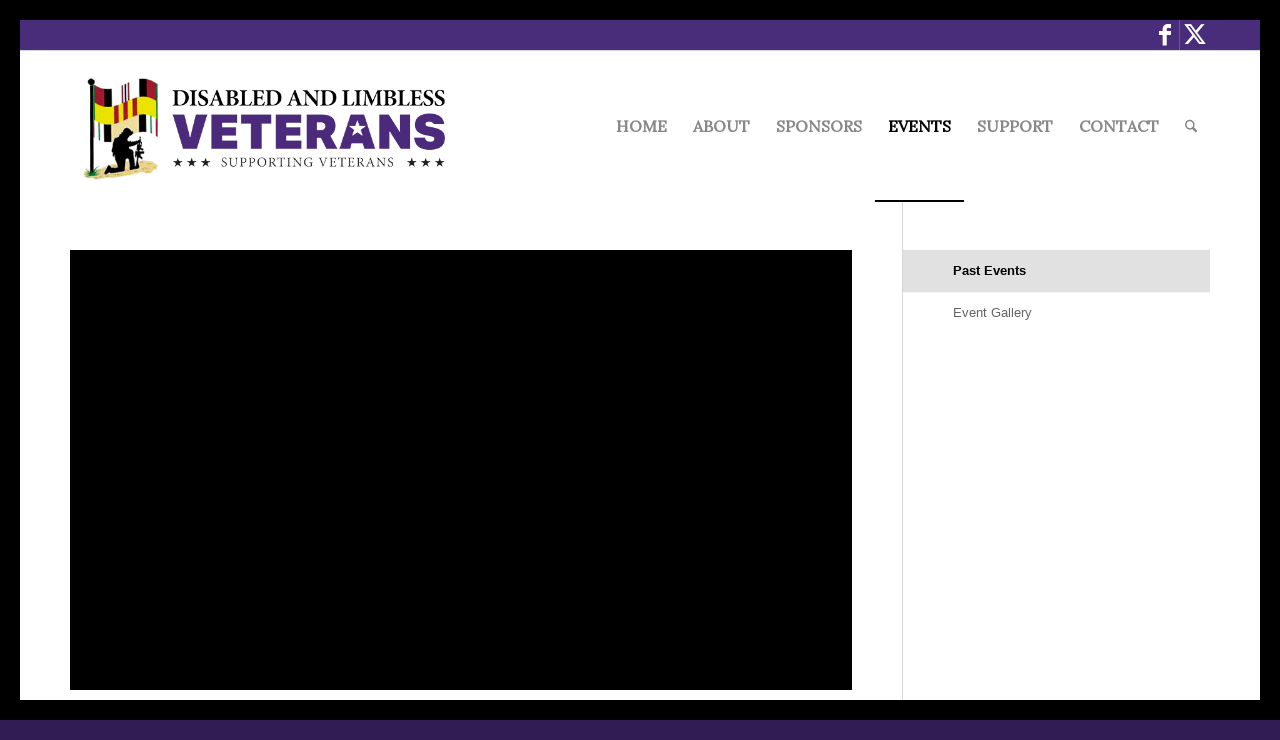

--- FILE ---
content_type: text/css
request_url: https://www.dlvets.org/wp-content/themes/enfold-child/style.css?ver=7.1.3
body_size: 6590
content:
/*
Theme Name: Enfold Child
Theme URI: www.kriesi.at/themes/enfold/
Description: Enfold Child Theme
Template: enfold
 Version: 1.0.0
*/

@import url("../enfold/style.css");

/* =Theme customization starts here
-------------------------------------------------------------- */


strong {
	color: inherit !important;
}

#header_main {
    border-bottom-width: 0px !important;
}

.avia-menu-text {
	text-transform: uppercase !important;
}

.paypal-donations {
	text-align: center !important;
}

/* Social Icons Larger */
#top .social_bookmarks li a { 
font-size: 24px !important;
color: white;
}

#top .social_bookmarks li a:hover { 
	color: #ffffff !important;
}

/* ---------------------- */

.header_color .container_wrap_meta {
    background: #4a2d7a;
}

.home-hero .avia-button.avia-color-light {
	width: 220px !important;
	padding: 16px 20px !important;
	font-size: 24px !important;
	border: none !important;
	border-radius: 10px !important;
	background: #ffffff !important;
	color: #555555 !important;
}

.av-main-nav ul li a {
    border-right-width: 0px !important;
    border-left-width: 0px !important;
}

.av-main-nav ul li:last-child > a {
    border-bottom-width: 0px !important;
}

.social_bookmarks li {
    border-right-color: rgba(255,255,255,0.2) !important;
}

.home-hero .slideshow_caption {
	width: 60% !important;
}

.container_wrap {
    border-top-width: 0px !important;
}

.av-flex-placeholder {
    width: 3% !important;
}

.slideshow_caption {
    width: 50% !important;
}

a.footer-button {
	display: block !important;
	padding-top: 6px !important;
	padding-bottom: 6px !important;
	padding-left: 15px !important;
	padding-right: 15px !important;
	background: transparent !important;
	color: #ffffff !important;
	border: solid 1px rgba(255,255,255,1) !important;
	text-decoration: none !important;
	text-align: center !important;
	-webkit-transition: all 0.2s ease-in-out;
	-moz-transition: all 0.2s ease-in-out;
	-ms-transition: all 0.2s ease-in-out;
	-o-transition: all 0.2s ease-in-out;
	transition: all 0.2s ease-in-out;
}

a.footer-button:hover {
	background: #ffffff !important;
	color: #4b2d7a !important;
	text-decoration: none !important;
	-webkit-transition: all 0.2s ease-in-out;
	-moz-transition: all 0.2s ease-in-out;
	-ms-transition: all 0.2s ease-in-out;
	-o-transition: all 0.2s ease-in-out;
	transition: all 0.2s ease-in-out;
}

a.footer-button2 {
	display: inline-block !important;
	padding-top: 6px !important;
	padding-bottom: 6px !important;
	padding-left: 15px !important;
	padding-right: 15px !important;
	background: transparent !important;
	color: #ffffff !important;
	border: solid 1px rgba(255,255,255,1) !important;
	text-decoration: none !important;
	text-align: center !important;
	-webkit-transition: all 0.2s ease-in-out;
	-moz-transition: all 0.2s ease-in-out;
	-ms-transition: all 0.2s ease-in-out;
	-o-transition: all 0.2s ease-in-out;
	transition: all 0.2s ease-in-out;
}

a.footer-button2:hover {
	background: #ffffff !important;
	color: #4b2d7a !important;
	text-decoration: none !important;
	-webkit-transition: all 0.2s ease-in-out;
	-moz-transition: all 0.2s ease-in-out;
	-ms-transition: all 0.2s ease-in-out;
	-o-transition: all 0.2s ease-in-out;
	transition: all 0.2s ease-in-out;
}

#footer #text-2 .textwidget p {
	margin: 0px !important;
}

div.av-masonry-entry-content.entry-content {
	font-size: 14px !important;
	line-height: 20px !important;
	color: #ffffff !important;
}

.av-inner-masonry-content {
	background: #4a2d7a !important;
}

.avia-arrow {
	background-color: #4a2d7a !important;
}

.mobile-hero-text {
	font-size: 13px !important;
	line-height: 17px !important;
	background: rgba(0,0,0,0.6) !important;
	padding: 15px !important;
}

a.hero-button {
	min-width: 130px !important;
	padding: 5px !important;
	background: #ffffff !important;
	color: #000000 !important;
	display: inline-block !important;
	border-radius: 3px !important;
	text-align: center !important;
	text-decoration: none !important;
	margin-top: 15px !important;
	font-weight: bold !important;
}


/* ##### CALENDAR STYLES ##### */

#tribe-events-bar {
	position: inherit !important;
}

.tribe-events-loop {
    margin-left: 10px !important;
    margin-right: 10px !important;
}

.tribe-events-nav-previous {
	margin-left: 10px !important;
}

.tribe-events-button {
    margin-right: 10px !important;
}

.tribe-events-calendar th {
	background: #4a2d7a !important;
	border-color: #4a2d7a !important;
	color: #ffffff !important;
}

.tribe-events-calendar td.tribe-events-present div {
	background: #9686b3 !important;
	border-color: #9686b3 !important;
}

#tribe-bar-form .tribe-bar-submit input[type=submit] {
	background: #4a2d7a !important;
}

#tribe-bar-form .tribe-bar-submit input[type=submit]:hover {
	background: #000000 !important;
}

#tribe-events .tribe-events-button {
	background: #4a2d7a !important;
}

#tribe-events .tribe-events-button:hover {
	background: #000000 !important;
	color: #ffffff !important;
}

.tribe-events-list-separator-month {
	display: inline-block !important;
	background: #4a2d7a !important;
	color: #ffffff !important;
	padding: 8px !important;
	margin-bottom: 0px !important;
}

.av-tribe-events-content-wrap {
	border: none !important;
	background: #e1e1e1 !important;
	margin-bottom: 15px !important;
}

h2.tribe-events-list-event-title {
	font-size: 24px !important;
	text-align: left !important;
	border-color: #cccccc !important;
}

.tribe-events-loop .tribe-events-event-meta {
	vertical-align: top !important;
}

a.tribe-events-read-more {
	display: inline-block !important;
	background: #4a2d7a !important;
	color: #ffffff !important;
	padding-top: 6px !important;
	padding-bottom: 6px !important;
	padding-left: 12px !important;
	padding-right: 12px !important;
	border-radius: 3px !important;
}

a.tribe-events-read-more:hover {
	opacity: 0.9 !important;
}

.ticket-cost {
	background: #4a2d7a !important;
	border-color: #4a2d7a !important;
	color: #ffffff !important;
}

.tribe-events-day .tribe-events-day-time-slot .type-tribe_events {
    margin-left: 0px !important;
}

#tribe-events-content .tribe-events-tooltip h4 {
	background: #4a2d7a !important;
}

/* ########## MEDIA QUERIES ########## */

@media only screen and (max-width: 1150px) {
	.av-main-nav > li.menu-item-avia-special {
    display: block !important;
	}
	.av-main-nav > li.menu-item {
    display: none !important;
	}
}

@media only screen and (max-width: 767px) {
	.slideshow_caption {
    	width: 100% !important;
	}
	.tribe-events-button {
    margin-right: 10px !important;
	margin-left: 10px !important;
	}
}


--- FILE ---
content_type: text/css
request_url: https://www.dlvets.org/wp-content/uploads/dynamic_avia/avia_posts_css/post-65.css?ver=ver-1768921570
body_size: 397
content:
.flex_column.av-tr45-6c0f0429d406e4fc2c34092a3cbd9e56{
border-radius:0px 0px 0px 0px;
padding:0px 0px 0px 0px;
}

.flex_column.av-2q4dp-43b33117b125154963ea7156ce604fa9{
border-radius:0px 0px 0px 0px;
padding:0px 0px 0px 0px;
}

#top .hr.hr-invisible.av-jtpue4ts-137adf6a4e548fc4bf1228a118a939d4{
height:20px;
}

#top .hr.hr-invisible.av-jtpue4ts-137adf6a4e548fc4bf1228a118a939d4{
height:20px;
}

